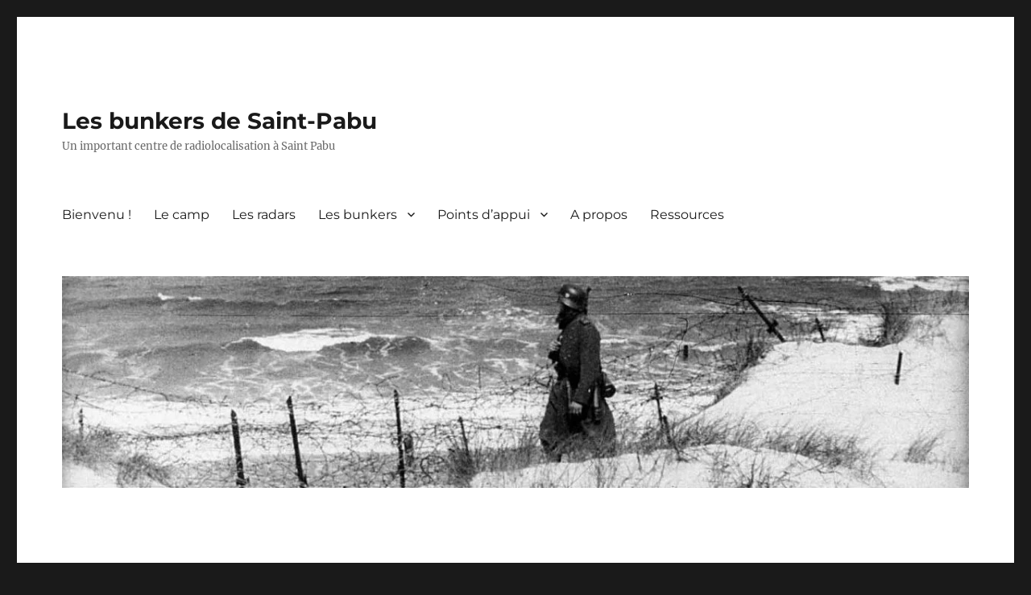

--- FILE ---
content_type: text/html; charset=UTF-8
request_url: https://www.bunkers-saint-pabu.fr/2016/01/27/presentation-de-yves-blanchard/
body_size: 15204
content:
<!DOCTYPE html>
<html lang="fr-FR" class="no-js">
<head>
	<meta charset="UTF-8">
	<meta name="viewport" content="width=device-width, initial-scale=1">
	<link rel="profile" href="https://gmpg.org/xfn/11">
		<script>(function(html){html.className = html.className.replace(/\bno-js\b/,'js')})(document.documentElement);</script>
<title>Présentation de Yves BLANCHARD &#8211; Les bunkers de Saint-Pabu</title>
<meta name='robots' content='max-image-preview:large' />
<link rel='dns-prefetch' href='//secure.gravatar.com' />
<link rel='dns-prefetch' href='//v0.wordpress.com' />
<link rel='dns-prefetch' href='//i0.wp.com' />
<link rel='dns-prefetch' href='//jetpack.wordpress.com' />
<link rel='dns-prefetch' href='//s0.wp.com' />
<link rel='dns-prefetch' href='//public-api.wordpress.com' />
<link rel='dns-prefetch' href='//0.gravatar.com' />
<link rel='dns-prefetch' href='//1.gravatar.com' />
<link rel='dns-prefetch' href='//2.gravatar.com' />
<link rel="alternate" type="application/rss+xml" title="Les bunkers de Saint-Pabu &raquo; Flux" href="https://www.bunkers-saint-pabu.fr/feed/" />
<link rel="alternate" type="application/rss+xml" title="Les bunkers de Saint-Pabu &raquo; Flux des commentaires" href="https://www.bunkers-saint-pabu.fr/comments/feed/" />
<link rel="alternate" type="application/rss+xml" title="Les bunkers de Saint-Pabu &raquo; Présentation de Yves BLANCHARD Flux des commentaires" href="https://www.bunkers-saint-pabu.fr/2016/01/27/presentation-de-yves-blanchard/feed/" />
<script>
window._wpemojiSettings = {"baseUrl":"https:\/\/s.w.org\/images\/core\/emoji\/14.0.0\/72x72\/","ext":".png","svgUrl":"https:\/\/s.w.org\/images\/core\/emoji\/14.0.0\/svg\/","svgExt":".svg","source":{"concatemoji":"https:\/\/www.bunkers-saint-pabu.fr\/wp-includes\/js\/wp-emoji-release.min.js?ver=6.2.8"}};
/*! This file is auto-generated */
!function(e,a,t){var n,r,o,i=a.createElement("canvas"),p=i.getContext&&i.getContext("2d");function s(e,t){p.clearRect(0,0,i.width,i.height),p.fillText(e,0,0);e=i.toDataURL();return p.clearRect(0,0,i.width,i.height),p.fillText(t,0,0),e===i.toDataURL()}function c(e){var t=a.createElement("script");t.src=e,t.defer=t.type="text/javascript",a.getElementsByTagName("head")[0].appendChild(t)}for(o=Array("flag","emoji"),t.supports={everything:!0,everythingExceptFlag:!0},r=0;r<o.length;r++)t.supports[o[r]]=function(e){if(p&&p.fillText)switch(p.textBaseline="top",p.font="600 32px Arial",e){case"flag":return s("\ud83c\udff3\ufe0f\u200d\u26a7\ufe0f","\ud83c\udff3\ufe0f\u200b\u26a7\ufe0f")?!1:!s("\ud83c\uddfa\ud83c\uddf3","\ud83c\uddfa\u200b\ud83c\uddf3")&&!s("\ud83c\udff4\udb40\udc67\udb40\udc62\udb40\udc65\udb40\udc6e\udb40\udc67\udb40\udc7f","\ud83c\udff4\u200b\udb40\udc67\u200b\udb40\udc62\u200b\udb40\udc65\u200b\udb40\udc6e\u200b\udb40\udc67\u200b\udb40\udc7f");case"emoji":return!s("\ud83e\udef1\ud83c\udffb\u200d\ud83e\udef2\ud83c\udfff","\ud83e\udef1\ud83c\udffb\u200b\ud83e\udef2\ud83c\udfff")}return!1}(o[r]),t.supports.everything=t.supports.everything&&t.supports[o[r]],"flag"!==o[r]&&(t.supports.everythingExceptFlag=t.supports.everythingExceptFlag&&t.supports[o[r]]);t.supports.everythingExceptFlag=t.supports.everythingExceptFlag&&!t.supports.flag,t.DOMReady=!1,t.readyCallback=function(){t.DOMReady=!0},t.supports.everything||(n=function(){t.readyCallback()},a.addEventListener?(a.addEventListener("DOMContentLoaded",n,!1),e.addEventListener("load",n,!1)):(e.attachEvent("onload",n),a.attachEvent("onreadystatechange",function(){"complete"===a.readyState&&t.readyCallback()})),(e=t.source||{}).concatemoji?c(e.concatemoji):e.wpemoji&&e.twemoji&&(c(e.twemoji),c(e.wpemoji)))}(window,document,window._wpemojiSettings);
</script>
<style>
img.wp-smiley,
img.emoji {
	display: inline !important;
	border: none !important;
	box-shadow: none !important;
	height: 1em !important;
	width: 1em !important;
	margin: 0 0.07em !important;
	vertical-align: -0.1em !important;
	background: none !important;
	padding: 0 !important;
}
</style>
	<link rel='stylesheet' id='validate-engine-css-css' href='https://www.bunkers-saint-pabu.fr/wp-content/plugins/wysija-newsletters/css/validationEngine.jquery.css?ver=2.12' media='all' />
<link rel='stylesheet' id='twentysixteen-jetpack-css' href='https://www.bunkers-saint-pabu.fr/wp-content/plugins/jetpack/modules/theme-tools/compat/twentysixteen.css?ver=12.0.2' media='all' />
<link rel='stylesheet' id='wp-block-library-css' href='https://www.bunkers-saint-pabu.fr/wp-includes/css/dist/block-library/style.min.css?ver=6.2.8' media='all' />
<style id='wp-block-library-inline-css'>
.has-text-align-justify{text-align:justify;}
</style>
<style id='wp-block-library-theme-inline-css'>
.wp-block-audio figcaption{color:#555;font-size:13px;text-align:center}.is-dark-theme .wp-block-audio figcaption{color:hsla(0,0%,100%,.65)}.wp-block-audio{margin:0 0 1em}.wp-block-code{border:1px solid #ccc;border-radius:4px;font-family:Menlo,Consolas,monaco,monospace;padding:.8em 1em}.wp-block-embed figcaption{color:#555;font-size:13px;text-align:center}.is-dark-theme .wp-block-embed figcaption{color:hsla(0,0%,100%,.65)}.wp-block-embed{margin:0 0 1em}.blocks-gallery-caption{color:#555;font-size:13px;text-align:center}.is-dark-theme .blocks-gallery-caption{color:hsla(0,0%,100%,.65)}.wp-block-image figcaption{color:#555;font-size:13px;text-align:center}.is-dark-theme .wp-block-image figcaption{color:hsla(0,0%,100%,.65)}.wp-block-image{margin:0 0 1em}.wp-block-pullquote{border-bottom:4px solid;border-top:4px solid;color:currentColor;margin-bottom:1.75em}.wp-block-pullquote cite,.wp-block-pullquote footer,.wp-block-pullquote__citation{color:currentColor;font-size:.8125em;font-style:normal;text-transform:uppercase}.wp-block-quote{border-left:.25em solid;margin:0 0 1.75em;padding-left:1em}.wp-block-quote cite,.wp-block-quote footer{color:currentColor;font-size:.8125em;font-style:normal;position:relative}.wp-block-quote.has-text-align-right{border-left:none;border-right:.25em solid;padding-left:0;padding-right:1em}.wp-block-quote.has-text-align-center{border:none;padding-left:0}.wp-block-quote.is-large,.wp-block-quote.is-style-large,.wp-block-quote.is-style-plain{border:none}.wp-block-search .wp-block-search__label{font-weight:700}.wp-block-search__button{border:1px solid #ccc;padding:.375em .625em}:where(.wp-block-group.has-background){padding:1.25em 2.375em}.wp-block-separator.has-css-opacity{opacity:.4}.wp-block-separator{border:none;border-bottom:2px solid;margin-left:auto;margin-right:auto}.wp-block-separator.has-alpha-channel-opacity{opacity:1}.wp-block-separator:not(.is-style-wide):not(.is-style-dots){width:100px}.wp-block-separator.has-background:not(.is-style-dots){border-bottom:none;height:1px}.wp-block-separator.has-background:not(.is-style-wide):not(.is-style-dots){height:2px}.wp-block-table{margin:0 0 1em}.wp-block-table td,.wp-block-table th{word-break:normal}.wp-block-table figcaption{color:#555;font-size:13px;text-align:center}.is-dark-theme .wp-block-table figcaption{color:hsla(0,0%,100%,.65)}.wp-block-video figcaption{color:#555;font-size:13px;text-align:center}.is-dark-theme .wp-block-video figcaption{color:hsla(0,0%,100%,.65)}.wp-block-video{margin:0 0 1em}.wp-block-template-part.has-background{margin-bottom:0;margin-top:0;padding:1.25em 2.375em}
</style>
<link rel='stylesheet' id='mediaelement-css' href='https://www.bunkers-saint-pabu.fr/wp-includes/js/mediaelement/mediaelementplayer-legacy.min.css?ver=4.2.17' media='all' />
<link rel='stylesheet' id='wp-mediaelement-css' href='https://www.bunkers-saint-pabu.fr/wp-includes/js/mediaelement/wp-mediaelement.min.css?ver=6.2.8' media='all' />
<link rel='stylesheet' id='classic-theme-styles-css' href='https://www.bunkers-saint-pabu.fr/wp-includes/css/classic-themes.min.css?ver=6.2.8' media='all' />
<style id='global-styles-inline-css'>
body{--wp--preset--color--black: #000000;--wp--preset--color--cyan-bluish-gray: #abb8c3;--wp--preset--color--white: #fff;--wp--preset--color--pale-pink: #f78da7;--wp--preset--color--vivid-red: #cf2e2e;--wp--preset--color--luminous-vivid-orange: #ff6900;--wp--preset--color--luminous-vivid-amber: #fcb900;--wp--preset--color--light-green-cyan: #7bdcb5;--wp--preset--color--vivid-green-cyan: #00d084;--wp--preset--color--pale-cyan-blue: #8ed1fc;--wp--preset--color--vivid-cyan-blue: #0693e3;--wp--preset--color--vivid-purple: #9b51e0;--wp--preset--color--dark-gray: #1a1a1a;--wp--preset--color--medium-gray: #686868;--wp--preset--color--light-gray: #e5e5e5;--wp--preset--color--blue-gray: #4d545c;--wp--preset--color--bright-blue: #007acc;--wp--preset--color--light-blue: #9adffd;--wp--preset--color--dark-brown: #402b30;--wp--preset--color--medium-brown: #774e24;--wp--preset--color--dark-red: #640c1f;--wp--preset--color--bright-red: #ff675f;--wp--preset--color--yellow: #ffef8e;--wp--preset--gradient--vivid-cyan-blue-to-vivid-purple: linear-gradient(135deg,rgba(6,147,227,1) 0%,rgb(155,81,224) 100%);--wp--preset--gradient--light-green-cyan-to-vivid-green-cyan: linear-gradient(135deg,rgb(122,220,180) 0%,rgb(0,208,130) 100%);--wp--preset--gradient--luminous-vivid-amber-to-luminous-vivid-orange: linear-gradient(135deg,rgba(252,185,0,1) 0%,rgba(255,105,0,1) 100%);--wp--preset--gradient--luminous-vivid-orange-to-vivid-red: linear-gradient(135deg,rgba(255,105,0,1) 0%,rgb(207,46,46) 100%);--wp--preset--gradient--very-light-gray-to-cyan-bluish-gray: linear-gradient(135deg,rgb(238,238,238) 0%,rgb(169,184,195) 100%);--wp--preset--gradient--cool-to-warm-spectrum: linear-gradient(135deg,rgb(74,234,220) 0%,rgb(151,120,209) 20%,rgb(207,42,186) 40%,rgb(238,44,130) 60%,rgb(251,105,98) 80%,rgb(254,248,76) 100%);--wp--preset--gradient--blush-light-purple: linear-gradient(135deg,rgb(255,206,236) 0%,rgb(152,150,240) 100%);--wp--preset--gradient--blush-bordeaux: linear-gradient(135deg,rgb(254,205,165) 0%,rgb(254,45,45) 50%,rgb(107,0,62) 100%);--wp--preset--gradient--luminous-dusk: linear-gradient(135deg,rgb(255,203,112) 0%,rgb(199,81,192) 50%,rgb(65,88,208) 100%);--wp--preset--gradient--pale-ocean: linear-gradient(135deg,rgb(255,245,203) 0%,rgb(182,227,212) 50%,rgb(51,167,181) 100%);--wp--preset--gradient--electric-grass: linear-gradient(135deg,rgb(202,248,128) 0%,rgb(113,206,126) 100%);--wp--preset--gradient--midnight: linear-gradient(135deg,rgb(2,3,129) 0%,rgb(40,116,252) 100%);--wp--preset--duotone--dark-grayscale: url('#wp-duotone-dark-grayscale');--wp--preset--duotone--grayscale: url('#wp-duotone-grayscale');--wp--preset--duotone--purple-yellow: url('#wp-duotone-purple-yellow');--wp--preset--duotone--blue-red: url('#wp-duotone-blue-red');--wp--preset--duotone--midnight: url('#wp-duotone-midnight');--wp--preset--duotone--magenta-yellow: url('#wp-duotone-magenta-yellow');--wp--preset--duotone--purple-green: url('#wp-duotone-purple-green');--wp--preset--duotone--blue-orange: url('#wp-duotone-blue-orange');--wp--preset--font-size--small: 13px;--wp--preset--font-size--medium: 20px;--wp--preset--font-size--large: 36px;--wp--preset--font-size--x-large: 42px;--wp--preset--spacing--20: 0.44rem;--wp--preset--spacing--30: 0.67rem;--wp--preset--spacing--40: 1rem;--wp--preset--spacing--50: 1.5rem;--wp--preset--spacing--60: 2.25rem;--wp--preset--spacing--70: 3.38rem;--wp--preset--spacing--80: 5.06rem;--wp--preset--shadow--natural: 6px 6px 9px rgba(0, 0, 0, 0.2);--wp--preset--shadow--deep: 12px 12px 50px rgba(0, 0, 0, 0.4);--wp--preset--shadow--sharp: 6px 6px 0px rgba(0, 0, 0, 0.2);--wp--preset--shadow--outlined: 6px 6px 0px -3px rgba(255, 255, 255, 1), 6px 6px rgba(0, 0, 0, 1);--wp--preset--shadow--crisp: 6px 6px 0px rgba(0, 0, 0, 1);}:where(.is-layout-flex){gap: 0.5em;}body .is-layout-flow > .alignleft{float: left;margin-inline-start: 0;margin-inline-end: 2em;}body .is-layout-flow > .alignright{float: right;margin-inline-start: 2em;margin-inline-end: 0;}body .is-layout-flow > .aligncenter{margin-left: auto !important;margin-right: auto !important;}body .is-layout-constrained > .alignleft{float: left;margin-inline-start: 0;margin-inline-end: 2em;}body .is-layout-constrained > .alignright{float: right;margin-inline-start: 2em;margin-inline-end: 0;}body .is-layout-constrained > .aligncenter{margin-left: auto !important;margin-right: auto !important;}body .is-layout-constrained > :where(:not(.alignleft):not(.alignright):not(.alignfull)){max-width: var(--wp--style--global--content-size);margin-left: auto !important;margin-right: auto !important;}body .is-layout-constrained > .alignwide{max-width: var(--wp--style--global--wide-size);}body .is-layout-flex{display: flex;}body .is-layout-flex{flex-wrap: wrap;align-items: center;}body .is-layout-flex > *{margin: 0;}:where(.wp-block-columns.is-layout-flex){gap: 2em;}.has-black-color{color: var(--wp--preset--color--black) !important;}.has-cyan-bluish-gray-color{color: var(--wp--preset--color--cyan-bluish-gray) !important;}.has-white-color{color: var(--wp--preset--color--white) !important;}.has-pale-pink-color{color: var(--wp--preset--color--pale-pink) !important;}.has-vivid-red-color{color: var(--wp--preset--color--vivid-red) !important;}.has-luminous-vivid-orange-color{color: var(--wp--preset--color--luminous-vivid-orange) !important;}.has-luminous-vivid-amber-color{color: var(--wp--preset--color--luminous-vivid-amber) !important;}.has-light-green-cyan-color{color: var(--wp--preset--color--light-green-cyan) !important;}.has-vivid-green-cyan-color{color: var(--wp--preset--color--vivid-green-cyan) !important;}.has-pale-cyan-blue-color{color: var(--wp--preset--color--pale-cyan-blue) !important;}.has-vivid-cyan-blue-color{color: var(--wp--preset--color--vivid-cyan-blue) !important;}.has-vivid-purple-color{color: var(--wp--preset--color--vivid-purple) !important;}.has-black-background-color{background-color: var(--wp--preset--color--black) !important;}.has-cyan-bluish-gray-background-color{background-color: var(--wp--preset--color--cyan-bluish-gray) !important;}.has-white-background-color{background-color: var(--wp--preset--color--white) !important;}.has-pale-pink-background-color{background-color: var(--wp--preset--color--pale-pink) !important;}.has-vivid-red-background-color{background-color: var(--wp--preset--color--vivid-red) !important;}.has-luminous-vivid-orange-background-color{background-color: var(--wp--preset--color--luminous-vivid-orange) !important;}.has-luminous-vivid-amber-background-color{background-color: var(--wp--preset--color--luminous-vivid-amber) !important;}.has-light-green-cyan-background-color{background-color: var(--wp--preset--color--light-green-cyan) !important;}.has-vivid-green-cyan-background-color{background-color: var(--wp--preset--color--vivid-green-cyan) !important;}.has-pale-cyan-blue-background-color{background-color: var(--wp--preset--color--pale-cyan-blue) !important;}.has-vivid-cyan-blue-background-color{background-color: var(--wp--preset--color--vivid-cyan-blue) !important;}.has-vivid-purple-background-color{background-color: var(--wp--preset--color--vivid-purple) !important;}.has-black-border-color{border-color: var(--wp--preset--color--black) !important;}.has-cyan-bluish-gray-border-color{border-color: var(--wp--preset--color--cyan-bluish-gray) !important;}.has-white-border-color{border-color: var(--wp--preset--color--white) !important;}.has-pale-pink-border-color{border-color: var(--wp--preset--color--pale-pink) !important;}.has-vivid-red-border-color{border-color: var(--wp--preset--color--vivid-red) !important;}.has-luminous-vivid-orange-border-color{border-color: var(--wp--preset--color--luminous-vivid-orange) !important;}.has-luminous-vivid-amber-border-color{border-color: var(--wp--preset--color--luminous-vivid-amber) !important;}.has-light-green-cyan-border-color{border-color: var(--wp--preset--color--light-green-cyan) !important;}.has-vivid-green-cyan-border-color{border-color: var(--wp--preset--color--vivid-green-cyan) !important;}.has-pale-cyan-blue-border-color{border-color: var(--wp--preset--color--pale-cyan-blue) !important;}.has-vivid-cyan-blue-border-color{border-color: var(--wp--preset--color--vivid-cyan-blue) !important;}.has-vivid-purple-border-color{border-color: var(--wp--preset--color--vivid-purple) !important;}.has-vivid-cyan-blue-to-vivid-purple-gradient-background{background: var(--wp--preset--gradient--vivid-cyan-blue-to-vivid-purple) !important;}.has-light-green-cyan-to-vivid-green-cyan-gradient-background{background: var(--wp--preset--gradient--light-green-cyan-to-vivid-green-cyan) !important;}.has-luminous-vivid-amber-to-luminous-vivid-orange-gradient-background{background: var(--wp--preset--gradient--luminous-vivid-amber-to-luminous-vivid-orange) !important;}.has-luminous-vivid-orange-to-vivid-red-gradient-background{background: var(--wp--preset--gradient--luminous-vivid-orange-to-vivid-red) !important;}.has-very-light-gray-to-cyan-bluish-gray-gradient-background{background: var(--wp--preset--gradient--very-light-gray-to-cyan-bluish-gray) !important;}.has-cool-to-warm-spectrum-gradient-background{background: var(--wp--preset--gradient--cool-to-warm-spectrum) !important;}.has-blush-light-purple-gradient-background{background: var(--wp--preset--gradient--blush-light-purple) !important;}.has-blush-bordeaux-gradient-background{background: var(--wp--preset--gradient--blush-bordeaux) !important;}.has-luminous-dusk-gradient-background{background: var(--wp--preset--gradient--luminous-dusk) !important;}.has-pale-ocean-gradient-background{background: var(--wp--preset--gradient--pale-ocean) !important;}.has-electric-grass-gradient-background{background: var(--wp--preset--gradient--electric-grass) !important;}.has-midnight-gradient-background{background: var(--wp--preset--gradient--midnight) !important;}.has-small-font-size{font-size: var(--wp--preset--font-size--small) !important;}.has-medium-font-size{font-size: var(--wp--preset--font-size--medium) !important;}.has-large-font-size{font-size: var(--wp--preset--font-size--large) !important;}.has-x-large-font-size{font-size: var(--wp--preset--font-size--x-large) !important;}
.wp-block-navigation a:where(:not(.wp-element-button)){color: inherit;}
:where(.wp-block-columns.is-layout-flex){gap: 2em;}
.wp-block-pullquote{font-size: 1.5em;line-height: 1.6;}
</style>
<link rel='stylesheet' id='twentysixteen-fonts-css' href='https://www.bunkers-saint-pabu.fr/wp-content/themes/twentysixteen/fonts/merriweather-plus-montserrat-plus-inconsolata.css?ver=20230328' media='all' />
<link rel='stylesheet' id='genericons-css' href='https://www.bunkers-saint-pabu.fr/wp-content/plugins/jetpack/_inc/genericons/genericons/genericons.css?ver=3.1' media='all' />
<link rel='stylesheet' id='twentysixteen-style-css' href='https://www.bunkers-saint-pabu.fr/wp-content/themes/twentysixteen/style.css?ver=20230328' media='all' />
<link rel='stylesheet' id='twentysixteen-block-style-css' href='https://www.bunkers-saint-pabu.fr/wp-content/themes/twentysixteen/css/blocks.css?ver=20230206' media='all' />
<!--[if lt IE 10]>
<link rel='stylesheet' id='twentysixteen-ie-css' href='https://www.bunkers-saint-pabu.fr/wp-content/themes/twentysixteen/css/ie.css?ver=20170530' media='all' />
<![endif]-->
<!--[if lt IE 9]>
<link rel='stylesheet' id='twentysixteen-ie8-css' href='https://www.bunkers-saint-pabu.fr/wp-content/themes/twentysixteen/css/ie8.css?ver=20170530' media='all' />
<![endif]-->
<!--[if lt IE 8]>
<link rel='stylesheet' id='twentysixteen-ie7-css' href='https://www.bunkers-saint-pabu.fr/wp-content/themes/twentysixteen/css/ie7.css?ver=20170530' media='all' />
<![endif]-->
<link rel='stylesheet' id='social-logos-css' href='https://www.bunkers-saint-pabu.fr/wp-content/plugins/jetpack/_inc/social-logos/social-logos.min.css?ver=12.0.2' media='all' />
<link rel='stylesheet' id='jetpack_css-css' href='https://www.bunkers-saint-pabu.fr/wp-content/plugins/jetpack/css/jetpack.css?ver=12.0.2' media='all' />
<script id='jetpack_related-posts-js-extra'>
var related_posts_js_options = {"post_heading":"h4"};
</script>
<script src='https://www.bunkers-saint-pabu.fr/wp-content/plugins/jetpack/_inc/build/related-posts/related-posts.min.js?ver=20211209' id='jetpack_related-posts-js'></script>
<!--[if lt IE 9]>
<script src='https://www.bunkers-saint-pabu.fr/wp-content/themes/twentysixteen/js/html5.js?ver=3.7.3' id='twentysixteen-html5-js'></script>
<![endif]-->
<script src='https://www.bunkers-saint-pabu.fr/wp-includes/js/jquery/jquery.min.js?ver=3.6.4' id='jquery-core-js'></script>
<script src='https://www.bunkers-saint-pabu.fr/wp-includes/js/jquery/jquery-migrate.min.js?ver=3.4.0' id='jquery-migrate-js'></script>
<link rel="https://api.w.org/" href="https://www.bunkers-saint-pabu.fr/wp-json/" /><link rel="alternate" type="application/json" href="https://www.bunkers-saint-pabu.fr/wp-json/wp/v2/posts/1166" /><link rel="EditURI" type="application/rsd+xml" title="RSD" href="https://www.bunkers-saint-pabu.fr/xmlrpc.php?rsd" />
<link rel="wlwmanifest" type="application/wlwmanifest+xml" href="https://www.bunkers-saint-pabu.fr/wp-includes/wlwmanifest.xml" />
<meta name="generator" content="WordPress 6.2.8" />
<link rel="canonical" href="https://www.bunkers-saint-pabu.fr/2016/01/27/presentation-de-yves-blanchard/" />
<link rel='shortlink' href='https://wp.me/p7sAEv-iO' />
<link rel="alternate" type="application/json+oembed" href="https://www.bunkers-saint-pabu.fr/wp-json/oembed/1.0/embed?url=https%3A%2F%2Fwww.bunkers-saint-pabu.fr%2F2016%2F01%2F27%2Fpresentation-de-yves-blanchard%2F" />
<link rel="alternate" type="text/xml+oembed" href="https://www.bunkers-saint-pabu.fr/wp-json/oembed/1.0/embed?url=https%3A%2F%2Fwww.bunkers-saint-pabu.fr%2F2016%2F01%2F27%2Fpresentation-de-yves-blanchard%2F&#038;format=xml" />
	<style>img#wpstats{display:none}</style>
		
<!-- Jetpack Open Graph Tags -->
<meta property="og:type" content="article" />
<meta property="og:title" content="Présentation de Yves BLANCHARD" />
<meta property="og:url" content="https://www.bunkers-saint-pabu.fr/2016/01/27/presentation-de-yves-blanchard/" />
<meta property="og:description" content="Yves Blanchard spécialiste du radar, Il a été pendant 25 ans ingénieur de recherche en sonar et radar, à l’Office national d’études et de recherches aérospatiales (Onera), puis directeur technique …" />
<meta property="article:published_time" content="2016-01-27T20:44:28+00:00" />
<meta property="article:modified_time" content="2016-11-27T20:48:31+00:00" />
<meta property="og:site_name" content="Les bunkers de Saint-Pabu" />
<meta property="og:image" content="https://i0.wp.com/www.bunkers-saint-pabu.fr/wp-content/uploads/2016/06/cropped-saint-pabu_panneau_acceuil-1.jpg?fit=512%2C512&#038;ssl=1" />
<meta property="og:image:width" content="512" />
<meta property="og:image:height" content="512" />
<meta property="og:image:alt" content="" />
<meta property="og:locale" content="fr_FR" />
<meta name="twitter:text:title" content="Présentation de Yves BLANCHARD" />
<meta name="twitter:image" content="https://i0.wp.com/www.bunkers-saint-pabu.fr/wp-content/uploads/2016/06/cropped-saint-pabu_panneau_acceuil-1.jpg?fit=240%2C240&amp;ssl=1" />
<meta name="twitter:card" content="summary" />

<!-- End Jetpack Open Graph Tags -->
<link rel="icon" href="https://i0.wp.com/www.bunkers-saint-pabu.fr/wp-content/uploads/2016/06/cropped-saint-pabu_panneau_acceuil-1.jpg?fit=32%2C32&#038;ssl=1" sizes="32x32" />
<link rel="icon" href="https://i0.wp.com/www.bunkers-saint-pabu.fr/wp-content/uploads/2016/06/cropped-saint-pabu_panneau_acceuil-1.jpg?fit=192%2C192&#038;ssl=1" sizes="192x192" />
<link rel="apple-touch-icon" href="https://i0.wp.com/www.bunkers-saint-pabu.fr/wp-content/uploads/2016/06/cropped-saint-pabu_panneau_acceuil-1.jpg?fit=180%2C180&#038;ssl=1" />
<meta name="msapplication-TileImage" content="https://i0.wp.com/www.bunkers-saint-pabu.fr/wp-content/uploads/2016/06/cropped-saint-pabu_panneau_acceuil-1.jpg?fit=270%2C270&#038;ssl=1" />
</head>

<body data-rsssl=1 class="post-template-default single single-post postid-1166 single-format-standard wp-embed-responsive">
<svg xmlns="http://www.w3.org/2000/svg" viewBox="0 0 0 0" width="0" height="0" focusable="false" role="none" style="visibility: hidden; position: absolute; left: -9999px; overflow: hidden;" ><defs><filter id="wp-duotone-dark-grayscale"><feColorMatrix color-interpolation-filters="sRGB" type="matrix" values=" .299 .587 .114 0 0 .299 .587 .114 0 0 .299 .587 .114 0 0 .299 .587 .114 0 0 " /><feComponentTransfer color-interpolation-filters="sRGB" ><feFuncR type="table" tableValues="0 0.49803921568627" /><feFuncG type="table" tableValues="0 0.49803921568627" /><feFuncB type="table" tableValues="0 0.49803921568627" /><feFuncA type="table" tableValues="1 1" /></feComponentTransfer><feComposite in2="SourceGraphic" operator="in" /></filter></defs></svg><svg xmlns="http://www.w3.org/2000/svg" viewBox="0 0 0 0" width="0" height="0" focusable="false" role="none" style="visibility: hidden; position: absolute; left: -9999px; overflow: hidden;" ><defs><filter id="wp-duotone-grayscale"><feColorMatrix color-interpolation-filters="sRGB" type="matrix" values=" .299 .587 .114 0 0 .299 .587 .114 0 0 .299 .587 .114 0 0 .299 .587 .114 0 0 " /><feComponentTransfer color-interpolation-filters="sRGB" ><feFuncR type="table" tableValues="0 1" /><feFuncG type="table" tableValues="0 1" /><feFuncB type="table" tableValues="0 1" /><feFuncA type="table" tableValues="1 1" /></feComponentTransfer><feComposite in2="SourceGraphic" operator="in" /></filter></defs></svg><svg xmlns="http://www.w3.org/2000/svg" viewBox="0 0 0 0" width="0" height="0" focusable="false" role="none" style="visibility: hidden; position: absolute; left: -9999px; overflow: hidden;" ><defs><filter id="wp-duotone-purple-yellow"><feColorMatrix color-interpolation-filters="sRGB" type="matrix" values=" .299 .587 .114 0 0 .299 .587 .114 0 0 .299 .587 .114 0 0 .299 .587 .114 0 0 " /><feComponentTransfer color-interpolation-filters="sRGB" ><feFuncR type="table" tableValues="0.54901960784314 0.98823529411765" /><feFuncG type="table" tableValues="0 1" /><feFuncB type="table" tableValues="0.71764705882353 0.25490196078431" /><feFuncA type="table" tableValues="1 1" /></feComponentTransfer><feComposite in2="SourceGraphic" operator="in" /></filter></defs></svg><svg xmlns="http://www.w3.org/2000/svg" viewBox="0 0 0 0" width="0" height="0" focusable="false" role="none" style="visibility: hidden; position: absolute; left: -9999px; overflow: hidden;" ><defs><filter id="wp-duotone-blue-red"><feColorMatrix color-interpolation-filters="sRGB" type="matrix" values=" .299 .587 .114 0 0 .299 .587 .114 0 0 .299 .587 .114 0 0 .299 .587 .114 0 0 " /><feComponentTransfer color-interpolation-filters="sRGB" ><feFuncR type="table" tableValues="0 1" /><feFuncG type="table" tableValues="0 0.27843137254902" /><feFuncB type="table" tableValues="0.5921568627451 0.27843137254902" /><feFuncA type="table" tableValues="1 1" /></feComponentTransfer><feComposite in2="SourceGraphic" operator="in" /></filter></defs></svg><svg xmlns="http://www.w3.org/2000/svg" viewBox="0 0 0 0" width="0" height="0" focusable="false" role="none" style="visibility: hidden; position: absolute; left: -9999px; overflow: hidden;" ><defs><filter id="wp-duotone-midnight"><feColorMatrix color-interpolation-filters="sRGB" type="matrix" values=" .299 .587 .114 0 0 .299 .587 .114 0 0 .299 .587 .114 0 0 .299 .587 .114 0 0 " /><feComponentTransfer color-interpolation-filters="sRGB" ><feFuncR type="table" tableValues="0 0" /><feFuncG type="table" tableValues="0 0.64705882352941" /><feFuncB type="table" tableValues="0 1" /><feFuncA type="table" tableValues="1 1" /></feComponentTransfer><feComposite in2="SourceGraphic" operator="in" /></filter></defs></svg><svg xmlns="http://www.w3.org/2000/svg" viewBox="0 0 0 0" width="0" height="0" focusable="false" role="none" style="visibility: hidden; position: absolute; left: -9999px; overflow: hidden;" ><defs><filter id="wp-duotone-magenta-yellow"><feColorMatrix color-interpolation-filters="sRGB" type="matrix" values=" .299 .587 .114 0 0 .299 .587 .114 0 0 .299 .587 .114 0 0 .299 .587 .114 0 0 " /><feComponentTransfer color-interpolation-filters="sRGB" ><feFuncR type="table" tableValues="0.78039215686275 1" /><feFuncG type="table" tableValues="0 0.94901960784314" /><feFuncB type="table" tableValues="0.35294117647059 0.47058823529412" /><feFuncA type="table" tableValues="1 1" /></feComponentTransfer><feComposite in2="SourceGraphic" operator="in" /></filter></defs></svg><svg xmlns="http://www.w3.org/2000/svg" viewBox="0 0 0 0" width="0" height="0" focusable="false" role="none" style="visibility: hidden; position: absolute; left: -9999px; overflow: hidden;" ><defs><filter id="wp-duotone-purple-green"><feColorMatrix color-interpolation-filters="sRGB" type="matrix" values=" .299 .587 .114 0 0 .299 .587 .114 0 0 .299 .587 .114 0 0 .299 .587 .114 0 0 " /><feComponentTransfer color-interpolation-filters="sRGB" ><feFuncR type="table" tableValues="0.65098039215686 0.40392156862745" /><feFuncG type="table" tableValues="0 1" /><feFuncB type="table" tableValues="0.44705882352941 0.4" /><feFuncA type="table" tableValues="1 1" /></feComponentTransfer><feComposite in2="SourceGraphic" operator="in" /></filter></defs></svg><svg xmlns="http://www.w3.org/2000/svg" viewBox="0 0 0 0" width="0" height="0" focusable="false" role="none" style="visibility: hidden; position: absolute; left: -9999px; overflow: hidden;" ><defs><filter id="wp-duotone-blue-orange"><feColorMatrix color-interpolation-filters="sRGB" type="matrix" values=" .299 .587 .114 0 0 .299 .587 .114 0 0 .299 .587 .114 0 0 .299 .587 .114 0 0 " /><feComponentTransfer color-interpolation-filters="sRGB" ><feFuncR type="table" tableValues="0.098039215686275 1" /><feFuncG type="table" tableValues="0 0.66274509803922" /><feFuncB type="table" tableValues="0.84705882352941 0.41960784313725" /><feFuncA type="table" tableValues="1 1" /></feComponentTransfer><feComposite in2="SourceGraphic" operator="in" /></filter></defs></svg><div id="page" class="site">
	<div class="site-inner">
		<a class="skip-link screen-reader-text" href="#content">
			Aller au contenu		</a>

		<header id="masthead" class="site-header">
			<div class="site-header-main">
				<div class="site-branding">
					
											<p class="site-title"><a href="https://www.bunkers-saint-pabu.fr/" rel="home">Les bunkers de Saint-Pabu</a></p>
												<p class="site-description">Un important centre de radiolocalisation à Saint Pabu</p>
									</div><!-- .site-branding -->

									<button id="menu-toggle" class="menu-toggle">Menu</button>

					<div id="site-header-menu" class="site-header-menu">
													<nav id="site-navigation" class="main-navigation" aria-label="Menu principal">
								<div class="menu-mon-menu-container"><ul id="menu-mon-menu" class="primary-menu"><li id="menu-item-49" class="menu-item menu-item-type-post_type menu-item-object-page menu-item-home menu-item-49"><a href="https://www.bunkers-saint-pabu.fr/">Bienvenu !</a></li>
<li id="menu-item-51" class="menu-item menu-item-type-post_type menu-item-object-page menu-item-51"><a href="https://www.bunkers-saint-pabu.fr/le-camp/">Le camp</a></li>
<li id="menu-item-52" class="menu-item menu-item-type-post_type menu-item-object-page menu-item-52"><a href="https://www.bunkers-saint-pabu.fr/les-radars/">Les radars</a></li>
<li id="menu-item-58" class="menu-item menu-item-type-post_type menu-item-object-page menu-item-has-children menu-item-58"><a href="https://www.bunkers-saint-pabu.fr/les-bunkers/">Les bunkers</a>
<ul class="sub-menu">
	<li id="menu-item-87" class="menu-item menu-item-type-post_type menu-item-object-page menu-item-has-children menu-item-87"><a href="https://www.bunkers-saint-pabu.fr/le-l479/">Le L479</a>
	<ul class="sub-menu">
		<li id="menu-item-1827" class="menu-item menu-item-type-post_type menu-item-object-page menu-item-1827"><a href="https://www.bunkers-saint-pabu.fr/le-l479/location-du-bunker-l479/">Location du Bunker L479</a></li>
	</ul>
</li>
	<li id="menu-item-66" class="menu-item menu-item-type-post_type menu-item-object-page menu-item-66"><a href="https://www.bunkers-saint-pabu.fr/le-l410/">Le L410</a></li>
	<li id="menu-item-72" class="menu-item menu-item-type-post_type menu-item-object-page menu-item-72"><a href="https://www.bunkers-saint-pabu.fr/le-635/">Le 635</a></li>
	<li id="menu-item-487" class="menu-item menu-item-type-post_type menu-item-object-page menu-item-487"><a href="https://www.bunkers-saint-pabu.fr/le-661/">Le 661</a></li>
	<li id="menu-item-966" class="menu-item menu-item-type-post_type menu-item-object-page menu-item-966"><a href="https://www.bunkers-saint-pabu.fr/le-622/">Le 622</a></li>
	<li id="menu-item-69" class="menu-item menu-item-type-post_type menu-item-object-page menu-item-69"><a href="https://www.bunkers-saint-pabu.fr/le-vf2a-ou-d/">Les VF2a /d</a></li>
	<li id="menu-item-63" class="menu-item menu-item-type-post_type menu-item-object-page menu-item-63"><a href="https://www.bunkers-saint-pabu.fr/le-l410a/">Le L410A</a></li>
	<li id="menu-item-1341" class="menu-item menu-item-type-post_type menu-item-object-page menu-item-1341"><a href="https://www.bunkers-saint-pabu.fr/autres-constructions/">Autres constructions</a></li>
</ul>
</li>
<li id="menu-item-93" class="menu-item menu-item-type-post_type menu-item-object-page menu-item-has-children menu-item-93"><a href="https://www.bunkers-saint-pabu.fr/points-dappui/">Points d’appui</a>
<ul class="sub-menu">
	<li id="menu-item-96" class="menu-item menu-item-type-post_type menu-item-object-page menu-item-96"><a href="https://www.bunkers-saint-pabu.fr/re1-le-passage/">Re1 : Le passage</a></li>
	<li id="menu-item-99" class="menu-item menu-item-type-post_type menu-item-object-page menu-item-99"><a href="https://www.bunkers-saint-pabu.fr/re-2-pointe-de-kervigorn/">Re2 : Pointe de Kervigorn</a></li>
	<li id="menu-item-103" class="menu-item menu-item-type-post_type menu-item-object-page menu-item-103"><a href="https://www.bunkers-saint-pabu.fr/re3-plage-de-corn-ar-gazel/">Re3 : Plage Corn Ar Gazel</a></li>
	<li id="menu-item-106" class="menu-item menu-item-type-post_type menu-item-object-page menu-item-106"><a href="https://www.bunkers-saint-pabu.fr/re4-pointe-corn-ar-gazel/">Re4 : Pointe Corn Ar Gazel</a></li>
</ul>
</li>
<li id="menu-item-56" class="menu-item menu-item-type-post_type menu-item-object-page menu-item-56"><a href="https://www.bunkers-saint-pabu.fr/a-propos/">A propos</a></li>
<li id="menu-item-1050" class="menu-item menu-item-type-post_type menu-item-object-page menu-item-1050"><a href="https://www.bunkers-saint-pabu.fr/ressources/">Ressources</a></li>
</ul></div>							</nav><!-- .main-navigation -->
						
											</div><!-- .site-header-menu -->
							</div><!-- .site-header-main -->

											<div class="header-image">
					<a href="https://www.bunkers-saint-pabu.fr/" rel="home">
						<img src="https://www.bunkers-saint-pabu.fr/wordpress/wp-content/uploads/2016/04/cropped-cropped-34pkfmu.jpg" srcset="https://i0.wp.com/www.bunkers-saint-pabu.fr/wp-content/uploads/2016/04/cropped-cropped-34pkfmu.jpg?w=1200&amp;ssl=1 1200w, https://i0.wp.com/www.bunkers-saint-pabu.fr/wp-content/uploads/2016/04/cropped-cropped-34pkfmu.jpg?resize=300%2C70&amp;ssl=1 300w, https://i0.wp.com/www.bunkers-saint-pabu.fr/wp-content/uploads/2016/04/cropped-cropped-34pkfmu.jpg?resize=768%2C179&amp;ssl=1 768w, https://i0.wp.com/www.bunkers-saint-pabu.fr/wp-content/uploads/2016/04/cropped-cropped-34pkfmu.jpg?resize=1024%2C239&amp;ssl=1 1024w" sizes="(max-width: 709px) 85vw, (max-width: 909px) 81vw, (max-width: 1362px) 88vw, 1200px" width="1200" height="280" alt="Les bunkers de Saint-Pabu" />
					</a>
				</div><!-- .header-image -->
					</header><!-- .site-header -->

		<div id="content" class="site-content">

<div id="primary" class="content-area">
	<main id="main" class="site-main">
		
<article id="post-1166" class="post-1166 post type-post status-publish format-standard hentry category-historiens">
	<header class="entry-header">
		<h1 class="entry-title">Présentation de Yves BLANCHARD</h1>	</header><!-- .entry-header -->

	
	
	<div class="entry-content">
		<p style="text-align: justify;"><strong>Yves Blanchard</strong> spécialiste du radar, Il a été pendant 25 ans ingénieur de recherche en sonar et radar, à l’Office national d’études et de recherches aérospatiales (Onera), puis directeur technique de l’unité missile de Thales airborne systems. Il est l’auteur du livre « Le Radar 1904-2004, histoire d’un siècle d’innovations techniques et opérationnelles ». Il m’a apporté son expertise sur le fonctionnement du camp. Nous avons validé les emplacements des radars lors de ses passages à Saint PABU.</p>
<div class="sharedaddy sd-sharing-enabled"><div class="robots-nocontent sd-block sd-social sd-social-icon sd-sharing"><h3 class="sd-title">Partager :</h3><div class="sd-content"><ul><li class="share-twitter"><a rel="nofollow noopener noreferrer" data-shared="sharing-twitter-1166" class="share-twitter sd-button share-icon no-text" href="https://www.bunkers-saint-pabu.fr/2016/01/27/presentation-de-yves-blanchard/?share=twitter" target="_blank" title="Cliquez pour partager sur Twitter" ><span></span><span class="sharing-screen-reader-text">Cliquez pour partager sur Twitter(ouvre dans une nouvelle fenêtre)</span></a></li><li class="share-facebook"><a rel="nofollow noopener noreferrer" data-shared="sharing-facebook-1166" class="share-facebook sd-button share-icon no-text" href="https://www.bunkers-saint-pabu.fr/2016/01/27/presentation-de-yves-blanchard/?share=facebook" target="_blank" title="Cliquez pour partager sur Facebook" ><span></span><span class="sharing-screen-reader-text">Cliquez pour partager sur Facebook(ouvre dans une nouvelle fenêtre)</span></a></li><li class="share-pinterest"><a rel="nofollow noopener noreferrer" data-shared="sharing-pinterest-1166" class="share-pinterest sd-button share-icon no-text" href="https://www.bunkers-saint-pabu.fr/2016/01/27/presentation-de-yves-blanchard/?share=pinterest" target="_blank" title="Cliquez pour partager sur Pinterest" ><span></span><span class="sharing-screen-reader-text">Cliquez pour partager sur Pinterest(ouvre dans une nouvelle fenêtre)</span></a></li><li class="share-end"></li></ul></div></div></div>
<div id='jp-relatedposts' class='jp-relatedposts' >
	<h3 class="jp-relatedposts-headline"><em>Articles similaires</em></h3>
</div>	</div><!-- .entry-content -->

	<footer class="entry-footer">
		<span class="byline"><span class="author vcard"><img alt='' src='https://secure.gravatar.com/avatar/8decb40e72e4cdc256f82ba139b94c1d?s=49&#038;d=monsterid&#038;r=g' srcset='https://secure.gravatar.com/avatar/8decb40e72e4cdc256f82ba139b94c1d?s=98&#038;d=monsterid&#038;r=g 2x' class='avatar avatar-49 photo' height='49' width='49' loading='lazy' decoding='async'/><span class="screen-reader-text">Auteur </span> <a class="url fn n" href="https://www.bunkers-saint-pabu.fr/author/serge/">serge</a></span></span><span class="posted-on"><span class="screen-reader-text">Publié le </span><a href="https://www.bunkers-saint-pabu.fr/2016/01/27/presentation-de-yves-blanchard/" rel="bookmark"><time class="entry-date published" datetime="2016-01-27T21:44:28+01:00">27 janvier 2016</time><time class="updated" datetime="2016-11-27T21:48:31+01:00">27 novembre 2016</time></a></span><span class="cat-links"><span class="screen-reader-text">Catégories </span><a href="https://www.bunkers-saint-pabu.fr/category/historiens/" rel="category tag">Historiens</a></span>			</footer><!-- .entry-footer -->
</article><!-- #post-1166 -->

<div id="comments" class="comments-area">

	
	
	
		<div id="respond" class="comment-respond">
							<h3 id="reply-title" class="comment-reply-title">Laisser un commentaire					<small><a rel="nofollow" id="cancel-comment-reply-link" href="/2016/01/27/presentation-de-yves-blanchard/#respond" style="display:none;">Annuler la réponse.</a></small>
				</h3>
						<form id="commentform" class="comment-form">
				<iframe
					title="Formulaire de commentaire"
					src="https://jetpack.wordpress.com/jetpack-comment/?blogid=110248431&#038;postid=1166&#038;comment_registration=0&#038;require_name_email=1&#038;stc_enabled=1&#038;stb_enabled=1&#038;show_avatars=1&#038;avatar_default=monsterid&#038;greeting=Laisser+un+commentaire&#038;jetpack_comments_nonce=9a9cf861e2&#038;greeting_reply=R%C3%A9pondre+%C3%A0+%25s&#038;color_scheme=light&#038;lang=fr_FR&#038;jetpack_version=12.0.2&#038;show_cookie_consent=10&#038;has_cookie_consent=0&#038;token_key=%3Bnormal%3B&#038;sig=038e3e417ec4e22c220e25a12b442077aa0e600f#parent=https%3A%2F%2Fwww.bunkers-saint-pabu.fr%2F2016%2F01%2F27%2Fpresentation-de-yves-blanchard%2F"
											name="jetpack_remote_comment"
						style="width:100%; height: 430px; border:0;"
										class="jetpack_remote_comment"
					id="jetpack_remote_comment"
					sandbox="allow-same-origin allow-top-navigation allow-scripts allow-forms allow-popups"
				>
									</iframe>
									<!--[if !IE]><!-->
					<script>
						document.addEventListener('DOMContentLoaded', function () {
							var commentForms = document.getElementsByClassName('jetpack_remote_comment');
							for (var i = 0; i < commentForms.length; i++) {
								commentForms[i].allowTransparency = false;
								commentForms[i].scrolling = 'no';
							}
						});
					</script>
					<!--<![endif]-->
							</form>
		</div>

		
		<input type="hidden" name="comment_parent" id="comment_parent" value="" />

		<p class="akismet_comment_form_privacy_notice">Ce site utilise Akismet pour réduire les indésirables. <a href="https://akismet.com/privacy/" target="_blank" rel="nofollow noopener">En savoir plus sur comment les données de vos commentaires sont utilisées</a>.</p>
</div><!-- .comments-area -->

	<nav class="navigation post-navigation" aria-label="Publications">
		<h2 class="screen-reader-text">Navigation de l’article</h2>
		<div class="nav-links"><div class="nav-next"><a href="https://www.bunkers-saint-pabu.fr/2016/04/30/l479/" rel="next"><span class="meta-nav" aria-hidden="true">Suivant</span> <span class="screen-reader-text">Publication suivante :</span> <span class="post-title">L479</span></a></div></div>
	</nav>
	</main><!-- .site-main -->

	<aside id="content-bottom-widgets" class="content-bottom-widgets">
			<div class="widget-area">
			<section id="pages-2" class="widget widget_pages"><h2 class="widget-title">RECHERCHER UNE PAGE</h2><nav aria-label="RECHERCHER UNE PAGE">
			<ul>
				<li class="page_item page-item-53"><a href="https://www.bunkers-saint-pabu.fr/a-propos/">A propos</a></li>
<li class="page_item page-item-496"><a href="https://www.bunkers-saint-pabu.fr/autres-constructions/">Autres constructions</a></li>
<li class="page_item page-item-39"><a href="https://www.bunkers-saint-pabu.fr/">Bienvenu !</a></li>
<li class="page_item page-item-82"><a href="https://www.bunkers-saint-pabu.fr/plans/">Cartes</a></li>
<li class="page_item page-item-1568"><a href="https://www.bunkers-saint-pabu.fr/commande/">Commande</a></li>
<li class="page_item page-item-1286"><a href="https://www.bunkers-saint-pabu.fr/decouverte-du-camp/">Découverte du camp</a></li>
<li class="page_item page-item-620"><a href="https://www.bunkers-saint-pabu.fr/la-carte-du-camp-en-1944/">La carte du camp en 1944</a></li>
<li class="page_item page-item-891"><a href="https://www.bunkers-saint-pabu.fr/la-table-de-seeburg/">La table Seeburg</a></li>
<li class="page_item page-item-959"><a href="https://www.bunkers-saint-pabu.fr/le-622/">Le 622</a></li>
<li class="page_item page-item-71"><a href="https://www.bunkers-saint-pabu.fr/le-635/">Le 635</a></li>
<li class="page_item page-item-484"><a href="https://www.bunkers-saint-pabu.fr/le-661/">Le 661</a></li>
<li class="page_item page-item-499"><a href="https://www.bunkers-saint-pabu.fr/le-calendier-des-implantations/">Le calendrier des implantations</a></li>
<li class="page_item page-item-35"><a href="https://www.bunkers-saint-pabu.fr/le-camp/">Le camp</a></li>
<li class="page_item page-item-65"><a href="https://www.bunkers-saint-pabu.fr/le-l410/">Le L410</a></li>
<li class="page_item page-item-62"><a href="https://www.bunkers-saint-pabu.fr/le-l410a/">Le L410A</a></li>
<li class="page_item page-item-86 page_item_has_children"><a href="https://www.bunkers-saint-pabu.fr/le-l479/">Le L479</a>
<ul class='children'>
	<li class="page_item page-item-1810"><a href="https://www.bunkers-saint-pabu.fr/le-l479/location-du-bunker-l479/">Location du Bunker L479</a></li>
	<li class="page_item page-item-1527"><a href="https://www.bunkers-saint-pabu.fr/le-l479/ouverture-du-l479/">Ouverture du L479</a></li>
</ul>
</li>
<li class="page_item page-item-272"><a href="https://www.bunkers-saint-pabu.fr/le-rapport-pinczon-du-sel/">Le rapport Pinczon du  Sel</a></li>
<li class="page_item page-item-57"><a href="https://www.bunkers-saint-pabu.fr/les-bunkers/">Les bunkers</a></li>
<li class="page_item page-item-1195"><a href="https://www.bunkers-saint-pabu.fr/1195-2/">Les Kabelbrunnen</a></li>
<li class="page_item page-item-92"><a href="https://www.bunkers-saint-pabu.fr/points-dappui/">Les points d&rsquo;appui</a></li>
<li class="page_item page-item-37"><a href="https://www.bunkers-saint-pabu.fr/les-radars/">Les radars</a></li>
<li class="page_item page-item-68"><a href="https://www.bunkers-saint-pabu.fr/le-vf2a-ou-d/">Les VF2a /d</a></li>
<li class="page_item page-item-1208"><a href="https://www.bunkers-saint-pabu.fr/livre-historique/">Livre historique</a></li>
<li class="page_item page-item-1273"><a href="https://www.bunkers-saint-pabu.fr/qu-est-ce-que-la-flak/">Qu&rsquo; est ce que La flak ?</a></li>
<li class="page_item page-item-95"><a href="https://www.bunkers-saint-pabu.fr/re1-le-passage/">Re1 : Le Passage</a></li>
<li class="page_item page-item-1625"><a href="https://www.bunkers-saint-pabu.fr/re2-minage-de-la-pointe-de-kervigorn/">Re2 : minage de la pointe de Kervigorn</a></li>
<li class="page_item page-item-98"><a href="https://www.bunkers-saint-pabu.fr/re-2-pointe-de-kervigorn/">Re2 : Pointe de Kervigorn</a></li>
<li class="page_item page-item-102"><a href="https://www.bunkers-saint-pabu.fr/re3-plage-de-corn-ar-gazel/">Re3 : Plage de Corn Ar Gazel</a></li>
<li class="page_item page-item-105"><a href="https://www.bunkers-saint-pabu.fr/re4-pointe-corn-ar-gazel/">Re4 : Pointe de Corn Ar Gazel</a></li>
<li class="page_item page-item-1254"><a href="https://www.bunkers-saint-pabu.fr/regelbau/">Regelbau</a></li>
<li class="page_item page-item-841"><a href="https://www.bunkers-saint-pabu.fr/ressources/">Ressources</a></li>
<li class="page_item page-item-1264"><a href="https://www.bunkers-saint-pabu.fr/toles-metro/">Tôles métro</a></li>
			</ul>

			</nav></section>		</div><!-- .widget-area -->
	
			<div class="widget-area">
			<section id="search-3" class="widget widget_search"><h2 class="widget-title">Recherche sur le site</h2>
<form role="search" method="get" class="search-form" action="https://www.bunkers-saint-pabu.fr/">
	<label>
		<span class="screen-reader-text">
			Recherche pour :		</span>
		<input type="search" class="search-field" placeholder="Recherche&hellip;" value="" name="s" />
	</label>
	<button type="submit" class="search-submit"><span class="screen-reader-text">
		Recherche	</span></button>
</form>
</section>		</div><!-- .widget-area -->
	</aside><!-- .content-bottom-widgets -->

</div><!-- .content-area -->


	<aside id="secondary" class="sidebar widget-area">
		<section id="nav_menu-3" class="widget widget_nav_menu"><h2 class="widget-title">Connaître le camp</h2><nav class="menu-special-camp-container" aria-label="Connaître le camp"><ul id="menu-special-camp" class="menu"><li id="menu-item-2104" class="menu-item menu-item-type-post_type menu-item-object-page menu-item-2104"><a href="https://www.bunkers-saint-pabu.fr/le-camp/">Que faisaient les allemands à Saint-Pabu ?</a></li>
<li id="menu-item-504" class="menu-item menu-item-type-post_type menu-item-object-page menu-item-504"><a href="https://www.bunkers-saint-pabu.fr/les-bunkers/">Combien de bunkers construits ?</a></li>
<li id="menu-item-505" class="menu-item menu-item-type-post_type menu-item-object-page menu-item-505"><a href="https://www.bunkers-saint-pabu.fr/les-radars/">C&rsquo;est quoi les radars ?</a></li>
<li id="menu-item-1292" class="menu-item menu-item-type-post_type menu-item-object-page menu-item-1292"><a href="https://www.bunkers-saint-pabu.fr/decouverte-du-camp/">Comment et qui à découvert le camp ?</a></li>
<li id="menu-item-602" class="menu-item menu-item-type-post_type menu-item-object-page menu-item-602"><a href="https://www.bunkers-saint-pabu.fr/le-calendier-des-implantations/">Le calendrier des constructions</a></li>
</ul></nav></section><section id="nav_menu-2" class="widget widget_nav_menu"><h2 class="widget-title">Accés rapide</h2><nav class="menu-acces-rapide-container" aria-label="Accés rapide"><ul id="menu-acces-rapide" class="menu"><li id="menu-item-327" class="menu-item menu-item-type-post_type menu-item-object-page menu-item-327"><a href="https://www.bunkers-saint-pabu.fr/les-bunkers/">Les bunkers de Saint Pabu</a></li>
<li id="menu-item-1780" class="menu-item menu-item-type-post_type menu-item-object-page menu-item-1780"><a href="https://www.bunkers-saint-pabu.fr/le-l479/ouverture-du-l479/">Ouverture du Bunker L479</a></li>
<li id="menu-item-331" class="menu-item menu-item-type-post_type menu-item-object-page menu-item-331"><a href="https://www.bunkers-saint-pabu.fr/points-dappui/">Implantation des points d&rsquo;appui</a></li>
<li id="menu-item-2242" class="menu-item menu-item-type-post_type menu-item-object-page menu-item-2242"><a href="https://www.bunkers-saint-pabu.fr/1195-2/">Les « Kabelbrunnen »</a></li>
<li id="menu-item-2240" class="menu-item menu-item-type-post_type menu-item-object-page menu-item-2240"><a href="https://www.bunkers-saint-pabu.fr/re2-minage-de-la-pointe-de-kervigorn/">Minage de la pointe de Kervigorn</a></li>
<li id="menu-item-2241" class="menu-item menu-item-type-post_type menu-item-object-page menu-item-2241"><a href="https://www.bunkers-saint-pabu.fr/decouverte-du-camp/">Découverte du camp par les alliés</a></li>
<li id="menu-item-2310" class="menu-item menu-item-type-post_type menu-item-object-post menu-item-2310"><a href="https://www.bunkers-saint-pabu.fr/2024/10/01/recente-declassification-darchives/">Récit de la réddition du camp</a></li>
<li id="menu-item-324" class="menu-item menu-item-type-post_type menu-item-object-page menu-item-324"><a href="https://www.bunkers-saint-pabu.fr/a-propos/">A propos</a></li>
</ul></nav></section><section id="nav_menu-5" class="widget widget_nav_menu"><h2 class="widget-title">Les 4 points d&rsquo;appui</h2><nav class="menu-les-points-dappui-container" aria-label="Les 4 points d&rsquo;appui"><ul id="menu-les-points-dappui" class="menu"><li id="menu-item-2113" class="menu-item menu-item-type-post_type menu-item-object-page menu-item-2113"><a href="https://www.bunkers-saint-pabu.fr/points-dappui/">Les 4 Points d&rsquo;appui codés « Re »</a></li>
<li id="menu-item-2109" class="menu-item menu-item-type-post_type menu-item-object-page menu-item-2109"><a href="https://www.bunkers-saint-pabu.fr/re1-le-passage/">Re1 : Le passage</a></li>
<li id="menu-item-2110" class="menu-item menu-item-type-post_type menu-item-object-page menu-item-2110"><a href="https://www.bunkers-saint-pabu.fr/re-2-pointe-de-kervigorn/">Re2 : Pointe de Kervigorn</a></li>
<li id="menu-item-2111" class="menu-item menu-item-type-post_type menu-item-object-page menu-item-2111"><a href="https://www.bunkers-saint-pabu.fr/re3-plage-de-corn-ar-gazel/">Re3 : Plage de Corn Ar Gazel</a></li>
<li id="menu-item-2112" class="menu-item menu-item-type-post_type menu-item-object-page menu-item-2112"><a href="https://www.bunkers-saint-pabu.fr/re4-pointe-corn-ar-gazel/">Re4 : Pointe de Corn Ar Gazel</a></li>
</ul></nav></section><section id="block-7" class="widget widget_block widget_media_image">
<figure class="wp-block-image size-large"><img decoding="async" loading="lazy" width="1024" height="875" src="https://www.bunkers-saint-pabu.fr/wp-content/uploads/2023/04/ROUTE-DES-BUNKERS-5-1024x875.jpg" alt="La route des bunkers de Saint-Pabu" class="wp-image-2215" title="Découvrez la route des bunkers" srcset="https://i0.wp.com/www.bunkers-saint-pabu.fr/wp-content/uploads/2023/04/ROUTE-DES-BUNKERS-5.jpg?resize=1024%2C875&amp;ssl=1 1024w, https://i0.wp.com/www.bunkers-saint-pabu.fr/wp-content/uploads/2023/04/ROUTE-DES-BUNKERS-5.jpg?resize=300%2C256&amp;ssl=1 300w, https://i0.wp.com/www.bunkers-saint-pabu.fr/wp-content/uploads/2023/04/ROUTE-DES-BUNKERS-5.jpg?resize=768%2C656&amp;ssl=1 768w, https://i0.wp.com/www.bunkers-saint-pabu.fr/wp-content/uploads/2023/04/ROUTE-DES-BUNKERS-5.jpg?resize=600%2C513&amp;ssl=1 600w, https://i0.wp.com/www.bunkers-saint-pabu.fr/wp-content/uploads/2023/04/ROUTE-DES-BUNKERS-5.jpg?resize=1536%2C1312&amp;ssl=1 1536w, https://i0.wp.com/www.bunkers-saint-pabu.fr/wp-content/uploads/2023/04/ROUTE-DES-BUNKERS-5.jpg?resize=1200%2C1025&amp;ssl=1 1200w, https://i0.wp.com/www.bunkers-saint-pabu.fr/wp-content/uploads/2023/04/ROUTE-DES-BUNKERS-5.jpg?w=1717&amp;ssl=1 1717w" sizes="(max-width: 709px) 85vw, (max-width: 909px) 67vw, (max-width: 1362px) 62vw, 840px" /><figcaption class="wp-element-caption">                                       <a href="https://www.bunkers-saint-pabu.fr/2023/04/15/document-la-route-des-bunkers/" data-type="post" data-id="2181">La route des bunkers : Téléchargez ici le document de présentation</a> </figcaption></figure>
</section>
		<section id="recent-posts-3" class="widget widget_recent_entries">
		<h2 class="widget-title">Actualités</h2><nav aria-label="Actualités">
		<ul>
											<li>
					<a href="https://www.bunkers-saint-pabu.fr/2024/10/14/evenement-ephemere-et-immersif-du-24-octobre-au-09-novembre-2024/">Événement éphémère et immersif du 24 octobre au 09 novembre 2024</a>
											<span class="post-date">14 octobre 2024</span>
									</li>
											<li>
					<a href="https://www.bunkers-saint-pabu.fr/2024/10/01/recente-declassification-darchives/">Récente déclassification d&rsquo;archives</a>
											<span class="post-date">1 octobre 2024</span>
									</li>
											<li>
					<a href="https://www.bunkers-saint-pabu.fr/2024/08/15/portes-ouvertes/">Portes ouvertes</a>
											<span class="post-date">15 août 2024</span>
									</li>
											<li>
					<a href="https://www.bunkers-saint-pabu.fr/2024/05/17/reportage-tbo-la-route-des-bunkers/">Reportage TBO, la route des bunkers</a>
											<span class="post-date">17 mai 2024</span>
									</li>
											<li>
					<a href="https://www.bunkers-saint-pabu.fr/2023/12/13/mise-a-jour-du-site/">Mise à jour du site</a>
											<span class="post-date">13 décembre 2023</span>
									</li>
											<li>
					<a href="https://www.bunkers-saint-pabu.fr/2023/11/01/recherches-sur-av43/">recherches sur AV43</a>
											<span class="post-date">1 novembre 2023</span>
									</li>
											<li>
					<a href="https://www.bunkers-saint-pabu.fr/2023/09/08/une-date-gravee-dans-le-ciment-frais/">Une date gravée dans le ciment frais</a>
											<span class="post-date">8 septembre 2023</span>
									</li>
					</ul>

		</nav></section><section id="archives-3" class="widget widget_archive"><h2 class="widget-title">Archives des actualités</h2>		<label class="screen-reader-text" for="archives-dropdown-3">Archives des actualités</label>
		<select id="archives-dropdown-3" name="archive-dropdown">
			
			<option value="">Sélectionner un mois</option>
				<option value='https://www.bunkers-saint-pabu.fr/2024/10/'> octobre 2024 &nbsp;(2)</option>
	<option value='https://www.bunkers-saint-pabu.fr/2024/08/'> août 2024 &nbsp;(1)</option>
	<option value='https://www.bunkers-saint-pabu.fr/2024/05/'> mai 2024 &nbsp;(1)</option>
	<option value='https://www.bunkers-saint-pabu.fr/2023/12/'> décembre 2023 &nbsp;(1)</option>
	<option value='https://www.bunkers-saint-pabu.fr/2023/11/'> novembre 2023 &nbsp;(1)</option>
	<option value='https://www.bunkers-saint-pabu.fr/2023/09/'> septembre 2023 &nbsp;(1)</option>
	<option value='https://www.bunkers-saint-pabu.fr/2023/06/'> juin 2023 &nbsp;(1)</option>
	<option value='https://www.bunkers-saint-pabu.fr/2023/04/'> avril 2023 &nbsp;(1)</option>
	<option value='https://www.bunkers-saint-pabu.fr/2023/03/'> mars 2023 &nbsp;(2)</option>
	<option value='https://www.bunkers-saint-pabu.fr/2023/02/'> février 2023 &nbsp;(1)</option>
	<option value='https://www.bunkers-saint-pabu.fr/2022/12/'> décembre 2022 &nbsp;(1)</option>
	<option value='https://www.bunkers-saint-pabu.fr/2022/09/'> septembre 2022 &nbsp;(1)</option>
	<option value='https://www.bunkers-saint-pabu.fr/2021/10/'> octobre 2021 &nbsp;(1)</option>
	<option value='https://www.bunkers-saint-pabu.fr/2021/07/'> juillet 2021 &nbsp;(1)</option>
	<option value='https://www.bunkers-saint-pabu.fr/2021/06/'> juin 2021 &nbsp;(1)</option>
	<option value='https://www.bunkers-saint-pabu.fr/2021/03/'> mars 2021 &nbsp;(1)</option>
	<option value='https://www.bunkers-saint-pabu.fr/2020/11/'> novembre 2020 &nbsp;(1)</option>
	<option value='https://www.bunkers-saint-pabu.fr/2020/07/'> juillet 2020 &nbsp;(1)</option>
	<option value='https://www.bunkers-saint-pabu.fr/2020/06/'> juin 2020 &nbsp;(1)</option>
	<option value='https://www.bunkers-saint-pabu.fr/2020/05/'> mai 2020 &nbsp;(1)</option>
	<option value='https://www.bunkers-saint-pabu.fr/2020/02/'> février 2020 &nbsp;(1)</option>
	<option value='https://www.bunkers-saint-pabu.fr/2020/01/'> janvier 2020 &nbsp;(1)</option>
	<option value='https://www.bunkers-saint-pabu.fr/2019/11/'> novembre 2019 &nbsp;(1)</option>
	<option value='https://www.bunkers-saint-pabu.fr/2019/09/'> septembre 2019 &nbsp;(1)</option>
	<option value='https://www.bunkers-saint-pabu.fr/2019/06/'> juin 2019 &nbsp;(1)</option>
	<option value='https://www.bunkers-saint-pabu.fr/2019/04/'> avril 2019 &nbsp;(1)</option>
	<option value='https://www.bunkers-saint-pabu.fr/2018/10/'> octobre 2018 &nbsp;(1)</option>
	<option value='https://www.bunkers-saint-pabu.fr/2018/08/'> août 2018 &nbsp;(1)</option>
	<option value='https://www.bunkers-saint-pabu.fr/2018/04/'> avril 2018 &nbsp;(1)</option>
	<option value='https://www.bunkers-saint-pabu.fr/2018/02/'> février 2018 &nbsp;(1)</option>
	<option value='https://www.bunkers-saint-pabu.fr/2017/12/'> décembre 2017 &nbsp;(1)</option>
	<option value='https://www.bunkers-saint-pabu.fr/2017/11/'> novembre 2017 &nbsp;(2)</option>
	<option value='https://www.bunkers-saint-pabu.fr/2017/10/'> octobre 2017 &nbsp;(1)</option>
	<option value='https://www.bunkers-saint-pabu.fr/2017/08/'> août 2017 &nbsp;(2)</option>
	<option value='https://www.bunkers-saint-pabu.fr/2017/07/'> juillet 2017 &nbsp;(2)</option>
	<option value='https://www.bunkers-saint-pabu.fr/2017/06/'> juin 2017 &nbsp;(1)</option>
	<option value='https://www.bunkers-saint-pabu.fr/2017/05/'> mai 2017 &nbsp;(2)</option>
	<option value='https://www.bunkers-saint-pabu.fr/2017/04/'> avril 2017 &nbsp;(2)</option>
	<option value='https://www.bunkers-saint-pabu.fr/2017/03/'> mars 2017 &nbsp;(1)</option>
	<option value='https://www.bunkers-saint-pabu.fr/2017/02/'> février 2017 &nbsp;(1)</option>
	<option value='https://www.bunkers-saint-pabu.fr/2017/01/'> janvier 2017 &nbsp;(2)</option>
	<option value='https://www.bunkers-saint-pabu.fr/2016/12/'> décembre 2016 &nbsp;(2)</option>
	<option value='https://www.bunkers-saint-pabu.fr/2016/11/'> novembre 2016 &nbsp;(4)</option>
	<option value='https://www.bunkers-saint-pabu.fr/2016/10/'> octobre 2016 &nbsp;(2)</option>
	<option value='https://www.bunkers-saint-pabu.fr/2016/09/'> septembre 2016 &nbsp;(5)</option>
	<option value='https://www.bunkers-saint-pabu.fr/2016/08/'> août 2016 &nbsp;(2)</option>
	<option value='https://www.bunkers-saint-pabu.fr/2016/07/'> juillet 2016 &nbsp;(1)</option>
	<option value='https://www.bunkers-saint-pabu.fr/2016/06/'> juin 2016 &nbsp;(3)</option>
	<option value='https://www.bunkers-saint-pabu.fr/2016/05/'> mai 2016 &nbsp;(4)</option>
	<option value='https://www.bunkers-saint-pabu.fr/2016/04/'> avril 2016 &nbsp;(1)</option>
	<option value='https://www.bunkers-saint-pabu.fr/2016/01/'> janvier 2016 &nbsp;(1)</option>

		</select>

<script>
/* <![CDATA[ */
(function() {
	var dropdown = document.getElementById( "archives-dropdown-3" );
	function onSelectChange() {
		if ( dropdown.options[ dropdown.selectedIndex ].value !== '' ) {
			document.location.href = this.options[ this.selectedIndex ].value;
		}
	}
	dropdown.onchange = onSelectChange;
})();
/* ]]> */
</script>
			</section><section id="nav_menu-4" class="widget widget_nav_menu"><h2 class="widget-title">Que veut dire &#8230;.</h2><nav class="menu-pour-en-savoir-plus-container" aria-label="Que veut dire &#8230;."><ul id="menu-pour-en-savoir-plus" class="menu"><li id="menu-item-967" class="menu-item menu-item-type-post_type menu-item-object-page menu-item-967"><a href="https://www.bunkers-saint-pabu.fr/la-table-de-seeburg/">La table Seeburg ?</a></li>
<li id="menu-item-968" class="menu-item menu-item-type-post_type menu-item-object-page menu-item-968"><a href="https://www.bunkers-saint-pabu.fr/le-rapport-pinczon-du-sel/">Le rapport Pinczon du  Sel</a></li>
<li id="menu-item-1268" class="menu-item menu-item-type-post_type menu-item-object-page menu-item-1268"><a href="https://www.bunkers-saint-pabu.fr/toles-metro/">Les « tôles métro » ?</a></li>
<li id="menu-item-1276" class="menu-item menu-item-type-post_type menu-item-object-page menu-item-1276"><a href="https://www.bunkers-saint-pabu.fr/qu-est-ce-que-la-flak/">Qu&rsquo; est ce que La flak ?</a></li>
<li id="menu-item-1262" class="menu-item menu-item-type-post_type menu-item-object-page menu-item-1262"><a href="https://www.bunkers-saint-pabu.fr/regelbau/">Que veut dire Regelbau ?</a></li>
</ul></nav></section><section id="blog_subscription-2" class="widget widget_blog_subscription jetpack_subscription_widget"><h2 class="widget-title">Abonnez-vous à ce blog </h2>
			<div class="wp-block-jetpack-subscriptions__container">
			<form action="#" method="post" accept-charset="utf-8" id="subscribe-blog-blog_subscription-2"
				data-blog="110248431"
				data-post_access_level="everybody" >
									<div id="subscribe-text"><p>Ce site est en constante évolution. Saisissez votre adresse e-mail pour vous abonner à ce blog et recevoir une notification par e-mail à chaque nouvel article.</p>
</div>
																			<p id="subscribe-email">
						<label id="jetpack-subscribe-label"
							class="screen-reader-text"
							for="subscribe-field-blog_subscription-2">
							Adresse e-mail						</label>
						<input type="email" name="email" required="required"
																					value=""
							id="subscribe-field-blog_subscription-2"
							placeholder="Adresse e-mail"
						/>
					</p>

					<p id="subscribe-submit"
											>
						<input type="hidden" name="action" value="subscribe"/>
						<input type="hidden" name="source" value="https://www.bunkers-saint-pabu.fr/2016/01/27/presentation-de-yves-blanchard/"/>
						<input type="hidden" name="sub-type" value="widget"/>
						<input type="hidden" name="redirect_fragment" value="subscribe-blog-blog_subscription-2"/>
												<button type="submit"
															class="wp-block-button__link"
																					name="jetpack_subscriptions_widget"
						>
							Abonnez-vous						</button>
					</p>
							</form>
						</div>
			
</section><section id="archives-4" class="widget widget_archive"><h2 class="widget-title">TOUS LES ARTICLES</h2>		<label class="screen-reader-text" for="archives-dropdown-4">TOUS LES ARTICLES</label>
		<select id="archives-dropdown-4" name="archive-dropdown">
			
			<option value="">Sélectionner un mois</option>
				<option value='https://www.bunkers-saint-pabu.fr/2024/10/'> octobre 2024 </option>
	<option value='https://www.bunkers-saint-pabu.fr/2024/08/'> août 2024 </option>
	<option value='https://www.bunkers-saint-pabu.fr/2024/05/'> mai 2024 </option>
	<option value='https://www.bunkers-saint-pabu.fr/2023/12/'> décembre 2023 </option>
	<option value='https://www.bunkers-saint-pabu.fr/2023/11/'> novembre 2023 </option>
	<option value='https://www.bunkers-saint-pabu.fr/2023/09/'> septembre 2023 </option>
	<option value='https://www.bunkers-saint-pabu.fr/2023/06/'> juin 2023 </option>
	<option value='https://www.bunkers-saint-pabu.fr/2023/04/'> avril 2023 </option>
	<option value='https://www.bunkers-saint-pabu.fr/2023/03/'> mars 2023 </option>
	<option value='https://www.bunkers-saint-pabu.fr/2023/02/'> février 2023 </option>
	<option value='https://www.bunkers-saint-pabu.fr/2022/12/'> décembre 2022 </option>
	<option value='https://www.bunkers-saint-pabu.fr/2022/09/'> septembre 2022 </option>
	<option value='https://www.bunkers-saint-pabu.fr/2021/10/'> octobre 2021 </option>
	<option value='https://www.bunkers-saint-pabu.fr/2021/07/'> juillet 2021 </option>
	<option value='https://www.bunkers-saint-pabu.fr/2021/06/'> juin 2021 </option>
	<option value='https://www.bunkers-saint-pabu.fr/2021/03/'> mars 2021 </option>
	<option value='https://www.bunkers-saint-pabu.fr/2020/11/'> novembre 2020 </option>
	<option value='https://www.bunkers-saint-pabu.fr/2020/07/'> juillet 2020 </option>
	<option value='https://www.bunkers-saint-pabu.fr/2020/06/'> juin 2020 </option>
	<option value='https://www.bunkers-saint-pabu.fr/2020/05/'> mai 2020 </option>
	<option value='https://www.bunkers-saint-pabu.fr/2020/02/'> février 2020 </option>
	<option value='https://www.bunkers-saint-pabu.fr/2020/01/'> janvier 2020 </option>
	<option value='https://www.bunkers-saint-pabu.fr/2019/11/'> novembre 2019 </option>
	<option value='https://www.bunkers-saint-pabu.fr/2019/09/'> septembre 2019 </option>
	<option value='https://www.bunkers-saint-pabu.fr/2019/06/'> juin 2019 </option>
	<option value='https://www.bunkers-saint-pabu.fr/2019/04/'> avril 2019 </option>
	<option value='https://www.bunkers-saint-pabu.fr/2018/10/'> octobre 2018 </option>
	<option value='https://www.bunkers-saint-pabu.fr/2018/08/'> août 2018 </option>
	<option value='https://www.bunkers-saint-pabu.fr/2018/04/'> avril 2018 </option>
	<option value='https://www.bunkers-saint-pabu.fr/2018/02/'> février 2018 </option>
	<option value='https://www.bunkers-saint-pabu.fr/2017/12/'> décembre 2017 </option>
	<option value='https://www.bunkers-saint-pabu.fr/2017/11/'> novembre 2017 </option>
	<option value='https://www.bunkers-saint-pabu.fr/2017/10/'> octobre 2017 </option>
	<option value='https://www.bunkers-saint-pabu.fr/2017/08/'> août 2017 </option>
	<option value='https://www.bunkers-saint-pabu.fr/2017/07/'> juillet 2017 </option>
	<option value='https://www.bunkers-saint-pabu.fr/2017/06/'> juin 2017 </option>
	<option value='https://www.bunkers-saint-pabu.fr/2017/05/'> mai 2017 </option>
	<option value='https://www.bunkers-saint-pabu.fr/2017/04/'> avril 2017 </option>
	<option value='https://www.bunkers-saint-pabu.fr/2017/03/'> mars 2017 </option>
	<option value='https://www.bunkers-saint-pabu.fr/2017/02/'> février 2017 </option>
	<option value='https://www.bunkers-saint-pabu.fr/2017/01/'> janvier 2017 </option>
	<option value='https://www.bunkers-saint-pabu.fr/2016/12/'> décembre 2016 </option>
	<option value='https://www.bunkers-saint-pabu.fr/2016/11/'> novembre 2016 </option>
	<option value='https://www.bunkers-saint-pabu.fr/2016/10/'> octobre 2016 </option>
	<option value='https://www.bunkers-saint-pabu.fr/2016/09/'> septembre 2016 </option>
	<option value='https://www.bunkers-saint-pabu.fr/2016/08/'> août 2016 </option>
	<option value='https://www.bunkers-saint-pabu.fr/2016/07/'> juillet 2016 </option>
	<option value='https://www.bunkers-saint-pabu.fr/2016/06/'> juin 2016 </option>
	<option value='https://www.bunkers-saint-pabu.fr/2016/05/'> mai 2016 </option>
	<option value='https://www.bunkers-saint-pabu.fr/2016/04/'> avril 2016 </option>
	<option value='https://www.bunkers-saint-pabu.fr/2016/01/'> janvier 2016 </option>

		</select>

<script>
/* <![CDATA[ */
(function() {
	var dropdown = document.getElementById( "archives-dropdown-4" );
	function onSelectChange() {
		if ( dropdown.options[ dropdown.selectedIndex ].value !== '' ) {
			document.location.href = this.options[ this.selectedIndex ].value;
		}
	}
	dropdown.onchange = onSelectChange;
})();
/* ]]> */
</script>
			</section>	</aside><!-- .sidebar .widget-area -->

		</div><!-- .site-content -->

		<footer id="colophon" class="site-footer">
							<nav class="main-navigation" aria-label="Menu principal de pied">
					<div class="menu-mon-menu-container"><ul id="menu-mon-menu-1" class="primary-menu"><li class="menu-item menu-item-type-post_type menu-item-object-page menu-item-home menu-item-49"><a href="https://www.bunkers-saint-pabu.fr/">Bienvenu !</a></li>
<li class="menu-item menu-item-type-post_type menu-item-object-page menu-item-51"><a href="https://www.bunkers-saint-pabu.fr/le-camp/">Le camp</a></li>
<li class="menu-item menu-item-type-post_type menu-item-object-page menu-item-52"><a href="https://www.bunkers-saint-pabu.fr/les-radars/">Les radars</a></li>
<li class="menu-item menu-item-type-post_type menu-item-object-page menu-item-has-children menu-item-58"><a href="https://www.bunkers-saint-pabu.fr/les-bunkers/">Les bunkers</a>
<ul class="sub-menu">
	<li class="menu-item menu-item-type-post_type menu-item-object-page menu-item-has-children menu-item-87"><a href="https://www.bunkers-saint-pabu.fr/le-l479/">Le L479</a>
	<ul class="sub-menu">
		<li class="menu-item menu-item-type-post_type menu-item-object-page menu-item-1827"><a href="https://www.bunkers-saint-pabu.fr/le-l479/location-du-bunker-l479/">Location du Bunker L479</a></li>
	</ul>
</li>
	<li class="menu-item menu-item-type-post_type menu-item-object-page menu-item-66"><a href="https://www.bunkers-saint-pabu.fr/le-l410/">Le L410</a></li>
	<li class="menu-item menu-item-type-post_type menu-item-object-page menu-item-72"><a href="https://www.bunkers-saint-pabu.fr/le-635/">Le 635</a></li>
	<li class="menu-item menu-item-type-post_type menu-item-object-page menu-item-487"><a href="https://www.bunkers-saint-pabu.fr/le-661/">Le 661</a></li>
	<li class="menu-item menu-item-type-post_type menu-item-object-page menu-item-966"><a href="https://www.bunkers-saint-pabu.fr/le-622/">Le 622</a></li>
	<li class="menu-item menu-item-type-post_type menu-item-object-page menu-item-69"><a href="https://www.bunkers-saint-pabu.fr/le-vf2a-ou-d/">Les VF2a /d</a></li>
	<li class="menu-item menu-item-type-post_type menu-item-object-page menu-item-63"><a href="https://www.bunkers-saint-pabu.fr/le-l410a/">Le L410A</a></li>
	<li class="menu-item menu-item-type-post_type menu-item-object-page menu-item-1341"><a href="https://www.bunkers-saint-pabu.fr/autres-constructions/">Autres constructions</a></li>
</ul>
</li>
<li class="menu-item menu-item-type-post_type menu-item-object-page menu-item-has-children menu-item-93"><a href="https://www.bunkers-saint-pabu.fr/points-dappui/">Points d’appui</a>
<ul class="sub-menu">
	<li class="menu-item menu-item-type-post_type menu-item-object-page menu-item-96"><a href="https://www.bunkers-saint-pabu.fr/re1-le-passage/">Re1 : Le passage</a></li>
	<li class="menu-item menu-item-type-post_type menu-item-object-page menu-item-99"><a href="https://www.bunkers-saint-pabu.fr/re-2-pointe-de-kervigorn/">Re2 : Pointe de Kervigorn</a></li>
	<li class="menu-item menu-item-type-post_type menu-item-object-page menu-item-103"><a href="https://www.bunkers-saint-pabu.fr/re3-plage-de-corn-ar-gazel/">Re3 : Plage Corn Ar Gazel</a></li>
	<li class="menu-item menu-item-type-post_type menu-item-object-page menu-item-106"><a href="https://www.bunkers-saint-pabu.fr/re4-pointe-corn-ar-gazel/">Re4 : Pointe Corn Ar Gazel</a></li>
</ul>
</li>
<li class="menu-item menu-item-type-post_type menu-item-object-page menu-item-56"><a href="https://www.bunkers-saint-pabu.fr/a-propos/">A propos</a></li>
<li class="menu-item menu-item-type-post_type menu-item-object-page menu-item-1050"><a href="https://www.bunkers-saint-pabu.fr/ressources/">Ressources</a></li>
</ul></div>				</nav><!-- .main-navigation -->
			
			
			<div class="site-info">
								<span class="site-title"><a href="https://www.bunkers-saint-pabu.fr/" rel="home">Les bunkers de Saint-Pabu</a></span>
								<a href="https://wordpress.org/" class="imprint">
					Fièrement propulsé par WordPress				</a>
			</div><!-- .site-info -->
		</footer><!-- .site-footer -->
	</div><!-- .site-inner -->
</div><!-- .site -->

	<div style="display:none">
			<div class="grofile-hash-map-8decb40e72e4cdc256f82ba139b94c1d">
		</div>
		</div>
		
	<script type="text/javascript">
		window.WPCOM_sharing_counts = {"https:\/\/www.bunkers-saint-pabu.fr\/2016\/01\/27\/presentation-de-yves-blanchard\/":1166};
	</script>
						<script src='https://www.bunkers-saint-pabu.fr/wp-content/plugins/jetpack/_inc/build/photon/photon.min.js?ver=20191001' id='jetpack-photon-js'></script>
<script src='https://secure.gravatar.com/js/gprofiles.js?ver=202604' id='grofiles-cards-js'></script>
<script id='wpgroho-js-extra'>
var WPGroHo = {"my_hash":""};
</script>
<script src='https://www.bunkers-saint-pabu.fr/wp-content/plugins/jetpack/modules/wpgroho.js?ver=12.0.2' id='wpgroho-js'></script>
<script src='https://www.bunkers-saint-pabu.fr/wp-content/themes/twentysixteen/js/skip-link-focus-fix.js?ver=20170530' id='twentysixteen-skip-link-focus-fix-js'></script>
<script src='https://www.bunkers-saint-pabu.fr/wp-includes/js/comment-reply.min.js?ver=6.2.8' id='comment-reply-js'></script>
<script id='twentysixteen-script-js-extra'>
var screenReaderText = {"expand":"ouvrir le sous-menu","collapse":"fermer le sous-menu"};
</script>
<script src='https://www.bunkers-saint-pabu.fr/wp-content/themes/twentysixteen/js/functions.js?ver=20211130' id='twentysixteen-script-js'></script>
<script defer src='https://www.bunkers-saint-pabu.fr/wp-content/plugins/akismet/_inc/akismet-frontend.js?ver=1680683852' id='akismet-frontend-js'></script>
<script id='sharing-js-js-extra'>
var sharing_js_options = {"lang":"en","counts":"1","is_stats_active":"1"};
</script>
<script src='https://www.bunkers-saint-pabu.fr/wp-content/plugins/jetpack/_inc/build/sharedaddy/sharing.min.js?ver=12.0.2' id='sharing-js-js'></script>
<script id='sharing-js-js-after'>
var windowOpen;
			( function () {
				function matches( el, sel ) {
					return !! (
						el.matches && el.matches( sel ) ||
						el.msMatchesSelector && el.msMatchesSelector( sel )
					);
				}

				document.body.addEventListener( 'click', function ( event ) {
					if ( ! event.target ) {
						return;
					}

					var el;
					if ( matches( event.target, 'a.share-twitter' ) ) {
						el = event.target;
					} else if ( event.target.parentNode && matches( event.target.parentNode, 'a.share-twitter' ) ) {
						el = event.target.parentNode;
					}

					if ( el ) {
						event.preventDefault();

						// If there's another sharing window open, close it.
						if ( typeof windowOpen !== 'undefined' ) {
							windowOpen.close();
						}
						windowOpen = window.open( el.getAttribute( 'href' ), 'wpcomtwitter', 'menubar=1,resizable=1,width=600,height=350' );
						return false;
					}
				} );
			} )();
var windowOpen;
			( function () {
				function matches( el, sel ) {
					return !! (
						el.matches && el.matches( sel ) ||
						el.msMatchesSelector && el.msMatchesSelector( sel )
					);
				}

				document.body.addEventListener( 'click', function ( event ) {
					if ( ! event.target ) {
						return;
					}

					var el;
					if ( matches( event.target, 'a.share-facebook' ) ) {
						el = event.target;
					} else if ( event.target.parentNode && matches( event.target.parentNode, 'a.share-facebook' ) ) {
						el = event.target.parentNode;
					}

					if ( el ) {
						event.preventDefault();

						// If there's another sharing window open, close it.
						if ( typeof windowOpen !== 'undefined' ) {
							windowOpen.close();
						}
						windowOpen = window.open( el.getAttribute( 'href' ), 'wpcomfacebook', 'menubar=1,resizable=1,width=600,height=400' );
						return false;
					}
				} );
			} )();
</script>

		<!--[if IE]>
		<script type="text/javascript">
			if ( 0 === window.location.hash.indexOf( '#comment-' ) ) {
				// window.location.reload() doesn't respect the Hash in IE
				window.location.hash = window.location.hash;
			}
		</script>
		<![endif]-->
		<script type="text/javascript">
			(function () {
				var comm_par_el = document.getElementById( 'comment_parent' ),
					comm_par = ( comm_par_el && comm_par_el.value ) ? comm_par_el.value : '',
					frame = document.getElementById( 'jetpack_remote_comment' ),
					tellFrameNewParent;

				tellFrameNewParent = function () {
					if ( comm_par ) {
						frame.src = "https://jetpack.wordpress.com/jetpack-comment/?blogid=110248431&postid=1166&comment_registration=0&require_name_email=1&stc_enabled=1&stb_enabled=1&show_avatars=1&avatar_default=monsterid&greeting=Laisser+un+commentaire&jetpack_comments_nonce=9a9cf861e2&greeting_reply=R%C3%A9pondre+%C3%A0+%25s&color_scheme=light&lang=fr_FR&jetpack_version=12.0.2&show_cookie_consent=10&has_cookie_consent=0&token_key=%3Bnormal%3B&sig=038e3e417ec4e22c220e25a12b442077aa0e600f#parent=https%3A%2F%2Fwww.bunkers-saint-pabu.fr%2F2016%2F01%2F27%2Fpresentation-de-yves-blanchard%2F" + '&replytocom=' + parseInt( comm_par, 10 ).toString();
					} else {
						frame.src = "https://jetpack.wordpress.com/jetpack-comment/?blogid=110248431&postid=1166&comment_registration=0&require_name_email=1&stc_enabled=1&stb_enabled=1&show_avatars=1&avatar_default=monsterid&greeting=Laisser+un+commentaire&jetpack_comments_nonce=9a9cf861e2&greeting_reply=R%C3%A9pondre+%C3%A0+%25s&color_scheme=light&lang=fr_FR&jetpack_version=12.0.2&show_cookie_consent=10&has_cookie_consent=0&token_key=%3Bnormal%3B&sig=038e3e417ec4e22c220e25a12b442077aa0e600f#parent=https%3A%2F%2Fwww.bunkers-saint-pabu.fr%2F2016%2F01%2F27%2Fpresentation-de-yves-blanchard%2F";
					}
				};

				
				if ( 'undefined' !== typeof addComment ) {
					addComment._Jetpack_moveForm = addComment.moveForm;

					addComment.moveForm = function ( commId, parentId, respondId, postId ) {
						var returnValue = addComment._Jetpack_moveForm( commId, parentId, respondId, postId ),
							cancelClick, cancel;

						if ( false === returnValue ) {
							cancel = document.getElementById( 'cancel-comment-reply-link' );
							cancelClick = cancel.onclick;
							cancel.onclick = function () {
								var cancelReturn = cancelClick.call( this );
								if ( false !== cancelReturn ) {
									return cancelReturn;
								}

								if ( ! comm_par ) {
									return cancelReturn;
								}

								comm_par = 0;

								tellFrameNewParent();

								return cancelReturn;
							};
						}

						if ( comm_par == parentId ) {
							return returnValue;
						}

						comm_par = parentId;

						tellFrameNewParent();

						return returnValue;
					};
				}

				
				// Do the post message bit after the dom has loaded.
				document.addEventListener( 'DOMContentLoaded', function () {
					var iframe_url = "https:\/\/jetpack.wordpress.com";
					if ( window.postMessage ) {
						if ( document.addEventListener ) {
							window.addEventListener( 'message', function ( event ) {
								var origin = event.origin.replace( /^http:\/\//i, 'https://' );
								if ( iframe_url.replace( /^http:\/\//i, 'https://' ) !== origin ) {
									return;
								}
								frame.style.height = event.data + 'px';
							});
						} else if ( document.attachEvent ) {
							window.attachEvent( 'message', function ( event ) {
								var origin = event.origin.replace( /^http:\/\//i, 'https://' );
								if ( iframe_url.replace( /^http:\/\//i, 'https://' ) !== origin ) {
									return;
								}
								frame.style.height = event.data + 'px';
							});
						}
					}
				})

			})();
		</script>

			<script src='https://stats.wp.com/e-202604.js' defer></script>
	<script>
		_stq = window._stq || [];
		_stq.push([ 'view', {v:'ext',blog:'110248431',post:'1166',tz:'1',srv:'www.bunkers-saint-pabu.fr',j:'1:12.0.2'} ]);
		_stq.push([ 'clickTrackerInit', '110248431', '1166' ]);
	</script></body>
</html>
